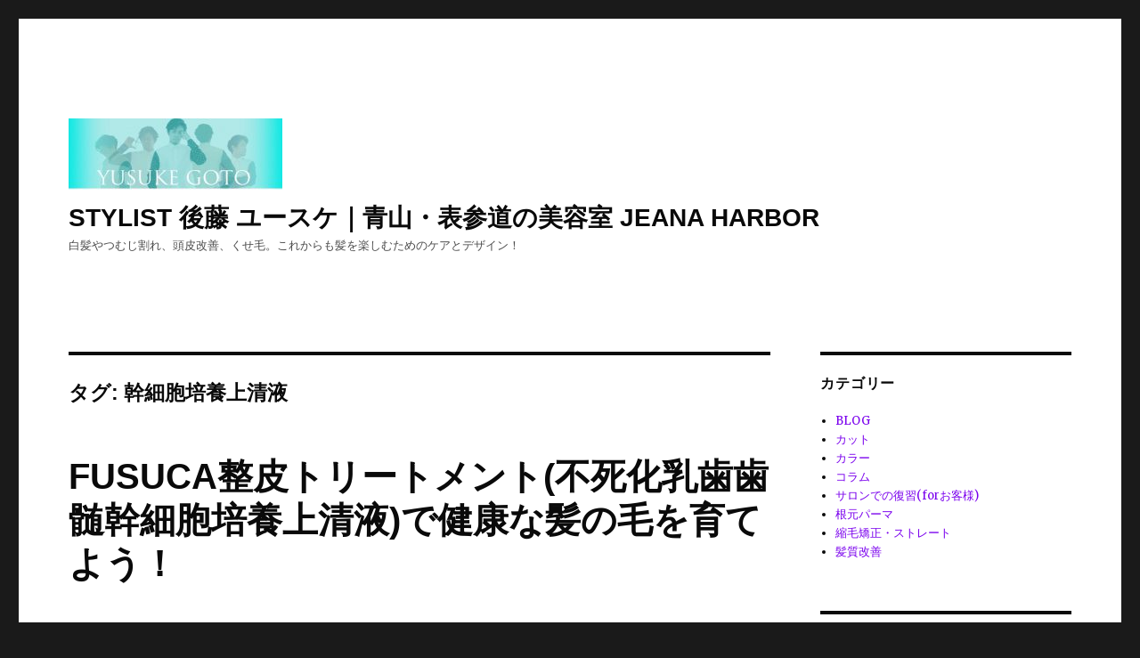

--- FILE ---
content_type: text/html; charset=UTF-8
request_url: http://jeanaharbor.com/goto/tag/%E5%B9%B9%E7%B4%B0%E8%83%9E%E5%9F%B9%E9%A4%8A%E4%B8%8A%E6%B8%85%E6%B6%B2/
body_size: 12979
content:
<!DOCTYPE html>
<html lang="ja" class="no-js">
<head>
	<meta charset="UTF-8">
	<meta name="viewport" content="width=device-width, initial-scale=1">
	<link rel="profile" href="http://gmpg.org/xfn/11">
		<script>(function(html){html.className = html.className.replace(/\bno-js\b/,'js')})(document.documentElement);</script>
<title>幹細胞培養上清液 | STYLIST 後藤 ユースケ｜青山・表参道の美容室 JEANA HARBOR</title>

<!-- All In One SEO Pack 3.6.2[322,385] -->
<script type="application/ld+json" class="aioseop-schema">{"@context":"https://schema.org","@graph":[{"@type":"Organization","@id":"http://jeanaharbor.com/goto/#organization","url":"http://jeanaharbor.com/goto/","name":"STYLIST 後藤 ユースケ｜青山・表参道の美容室 JEANA HARBOR","sameAs":[],"logo":{"@type":"ImageObject","@id":"http://jeanaharbor.com/goto/#logo","url":"http://jeanaharbor.com/goto/wp-content/uploads/2021/01/cropped-8041733C-6A7B-4AAE-B016-C9FFBBBD4B50_1_105_c-3.jpeg","caption":""},"image":{"@id":"http://jeanaharbor.com/goto/#logo"}},{"@type":"WebSite","@id":"http://jeanaharbor.com/goto/#website","url":"http://jeanaharbor.com/goto/","name":"STYLIST 後藤 ユースケ｜青山・表参道の美容室 JEANA HARBOR","publisher":{"@id":"http://jeanaharbor.com/goto/#organization"},"potentialAction":{"@type":"SearchAction","target":"http://jeanaharbor.com/goto/?s={search_term_string}","query-input":"required name=search_term_string"}},{"@type":"CollectionPage","@id":"http://jeanaharbor.com/goto/tag/%e5%b9%b9%e7%b4%b0%e8%83%9e%e5%9f%b9%e9%a4%8a%e4%b8%8a%e6%b8%85%e6%b6%b2/#collectionpage","url":"http://jeanaharbor.com/goto/tag/%e5%b9%b9%e7%b4%b0%e8%83%9e%e5%9f%b9%e9%a4%8a%e4%b8%8a%e6%b8%85%e6%b6%b2/","inLanguage":"ja","name":"幹細胞培養上清液","isPartOf":{"@id":"http://jeanaharbor.com/goto/#website"},"breadcrumb":{"@id":"http://jeanaharbor.com/goto/tag/%e5%b9%b9%e7%b4%b0%e8%83%9e%e5%9f%b9%e9%a4%8a%e4%b8%8a%e6%b8%85%e6%b6%b2/#breadcrumblist"}},{"@type":"BreadcrumbList","@id":"http://jeanaharbor.com/goto/tag/%e5%b9%b9%e7%b4%b0%e8%83%9e%e5%9f%b9%e9%a4%8a%e4%b8%8a%e6%b8%85%e6%b6%b2/#breadcrumblist","itemListElement":[{"@type":"ListItem","position":1,"item":{"@type":"WebPage","@id":"http://jeanaharbor.com/goto/","url":"http://jeanaharbor.com/goto/","name":"STYLIST 後藤 ユースケ｜青山・表参道の美容室 JEANA HARBOR"}},{"@type":"ListItem","position":2,"item":{"@type":"WebPage","@id":"http://jeanaharbor.com/goto/tag/%e5%b9%b9%e7%b4%b0%e8%83%9e%e5%9f%b9%e9%a4%8a%e4%b8%8a%e6%b8%85%e6%b6%b2/","url":"http://jeanaharbor.com/goto/tag/%e5%b9%b9%e7%b4%b0%e8%83%9e%e5%9f%b9%e9%a4%8a%e4%b8%8a%e6%b8%85%e6%b6%b2/","name":"幹細胞培養上清液"}}]}]}</script>
<link rel="canonical" href="http://jeanaharbor.com/goto/tag/%e5%b9%b9%e7%b4%b0%e8%83%9e%e5%9f%b9%e9%a4%8a%e4%b8%8a%e6%b8%85%e6%b6%b2/" />
<!-- All In One SEO Pack -->
<link rel='dns-prefetch' href='//fonts.googleapis.com' />
<link rel='dns-prefetch' href='//s.w.org' />
<link href='https://fonts.gstatic.com' crossorigin rel='preconnect' />
<link rel="alternate" type="application/rss+xml" title="STYLIST 後藤 ユースケ｜青山・表参道の美容室 JEANA HARBOR &raquo; フィード" href="http://jeanaharbor.com/goto/feed/" />
<link rel="alternate" type="application/rss+xml" title="STYLIST 後藤 ユースケ｜青山・表参道の美容室 JEANA HARBOR &raquo; コメントフィード" href="http://jeanaharbor.com/goto/comments/feed/" />
<link rel="alternate" type="application/rss+xml" title="STYLIST 後藤 ユースケ｜青山・表参道の美容室 JEANA HARBOR &raquo; 幹細胞培養上清液 タグのフィード" href="http://jeanaharbor.com/goto/tag/%e5%b9%b9%e7%b4%b0%e8%83%9e%e5%9f%b9%e9%a4%8a%e4%b8%8a%e6%b8%85%e6%b6%b2/feed/" />
		<script type="text/javascript">
			window._wpemojiSettings = {"baseUrl":"https:\/\/s.w.org\/images\/core\/emoji\/11.2.0\/72x72\/","ext":".png","svgUrl":"https:\/\/s.w.org\/images\/core\/emoji\/11.2.0\/svg\/","svgExt":".svg","source":{"concatemoji":"http:\/\/jeanaharbor.com\/goto\/wp-includes\/js\/wp-emoji-release.min.js?ver=5.1.19"}};
			!function(e,a,t){var n,r,o,i=a.createElement("canvas"),p=i.getContext&&i.getContext("2d");function s(e,t){var a=String.fromCharCode;p.clearRect(0,0,i.width,i.height),p.fillText(a.apply(this,e),0,0);e=i.toDataURL();return p.clearRect(0,0,i.width,i.height),p.fillText(a.apply(this,t),0,0),e===i.toDataURL()}function c(e){var t=a.createElement("script");t.src=e,t.defer=t.type="text/javascript",a.getElementsByTagName("head")[0].appendChild(t)}for(o=Array("flag","emoji"),t.supports={everything:!0,everythingExceptFlag:!0},r=0;r<o.length;r++)t.supports[o[r]]=function(e){if(!p||!p.fillText)return!1;switch(p.textBaseline="top",p.font="600 32px Arial",e){case"flag":return s([55356,56826,55356,56819],[55356,56826,8203,55356,56819])?!1:!s([55356,57332,56128,56423,56128,56418,56128,56421,56128,56430,56128,56423,56128,56447],[55356,57332,8203,56128,56423,8203,56128,56418,8203,56128,56421,8203,56128,56430,8203,56128,56423,8203,56128,56447]);case"emoji":return!s([55358,56760,9792,65039],[55358,56760,8203,9792,65039])}return!1}(o[r]),t.supports.everything=t.supports.everything&&t.supports[o[r]],"flag"!==o[r]&&(t.supports.everythingExceptFlag=t.supports.everythingExceptFlag&&t.supports[o[r]]);t.supports.everythingExceptFlag=t.supports.everythingExceptFlag&&!t.supports.flag,t.DOMReady=!1,t.readyCallback=function(){t.DOMReady=!0},t.supports.everything||(n=function(){t.readyCallback()},a.addEventListener?(a.addEventListener("DOMContentLoaded",n,!1),e.addEventListener("load",n,!1)):(e.attachEvent("onload",n),a.attachEvent("onreadystatechange",function(){"complete"===a.readyState&&t.readyCallback()})),(n=t.source||{}).concatemoji?c(n.concatemoji):n.wpemoji&&n.twemoji&&(c(n.twemoji),c(n.wpemoji)))}(window,document,window._wpemojiSettings);
		</script>
		<style type="text/css">
img.wp-smiley,
img.emoji {
	display: inline !important;
	border: none !important;
	box-shadow: none !important;
	height: 1em !important;
	width: 1em !important;
	margin: 0 .07em !important;
	vertical-align: -0.1em !important;
	background: none !important;
	padding: 0 !important;
}
</style>
	<link rel='stylesheet' id='sb_instagram_styles-css'  href='http://jeanaharbor.com/goto/wp-content/plugins/instagram-feed/css/sb-instagram-2-2.min.css?ver=2.4.5' type='text/css' media='all' />
<link rel='stylesheet' id='wp-block-library-css'  href='http://jeanaharbor.com/goto/wp-includes/css/dist/block-library/style.min.css?ver=5.1.19' type='text/css' media='all' />
<link rel='stylesheet' id='wp-block-library-theme-css'  href='http://jeanaharbor.com/goto/wp-includes/css/dist/block-library/theme.min.css?ver=5.1.19' type='text/css' media='all' />
<link rel='stylesheet' id='advpsStyleSheet-css'  href='http://jeanaharbor.com/goto/wp-content/plugins/advanced-post-slider/advps-style.css?ver=5.1.19' type='text/css' media='all' />
<link rel='stylesheet' id='biz-cal-style-css'  href='http://jeanaharbor.com/goto/wp-content/plugins/biz-calendar/biz-cal.css?ver=2.2.0' type='text/css' media='all' />
<link rel='stylesheet' id='wordpress-popular-posts-css-css'  href='http://jeanaharbor.com/goto/wp-content/plugins/wordpress-popular-posts/assets/css/wpp.css?ver=5.1.0' type='text/css' media='all' />
<link rel='stylesheet' id='twentysixteen-fonts-css'  href='https://fonts.googleapis.com/css?family=Merriweather%3A400%2C700%2C900%2C400italic%2C700italic%2C900italic%7CInconsolata%3A400&#038;subset=latin%2Clatin-ext' type='text/css' media='all' />
<link rel='stylesheet' id='genericons-css'  href='http://jeanaharbor.com/goto/wp-content/themes/twentysixteen/genericons/genericons.css?ver=3.4.1' type='text/css' media='all' />
<link rel='stylesheet' id='twentysixteen-style-css'  href='http://jeanaharbor.com/goto/wp-content/themes/twentysixteen/style.css?ver=5.1.19' type='text/css' media='all' />
<style id='twentysixteen-style-inline-css' type='text/css'>

		/* Custom Link Color */
		.menu-toggle:hover,
		.menu-toggle:focus,
		a,
		.main-navigation a:hover,
		.main-navigation a:focus,
		.dropdown-toggle:hover,
		.dropdown-toggle:focus,
		.social-navigation a:hover:before,
		.social-navigation a:focus:before,
		.post-navigation a:hover .post-title,
		.post-navigation a:focus .post-title,
		.tagcloud a:hover,
		.tagcloud a:focus,
		.site-branding .site-title a:hover,
		.site-branding .site-title a:focus,
		.entry-title a:hover,
		.entry-title a:focus,
		.entry-footer a:hover,
		.entry-footer a:focus,
		.comment-metadata a:hover,
		.comment-metadata a:focus,
		.pingback .comment-edit-link:hover,
		.pingback .comment-edit-link:focus,
		.comment-reply-link,
		.comment-reply-link:hover,
		.comment-reply-link:focus,
		.required,
		.site-info a:hover,
		.site-info a:focus {
			color: #7a00ed;
		}

		mark,
		ins,
		button:hover,
		button:focus,
		input[type="button"]:hover,
		input[type="button"]:focus,
		input[type="reset"]:hover,
		input[type="reset"]:focus,
		input[type="submit"]:hover,
		input[type="submit"]:focus,
		.pagination .prev:hover,
		.pagination .prev:focus,
		.pagination .next:hover,
		.pagination .next:focus,
		.widget_calendar tbody a,
		.page-links a:hover,
		.page-links a:focus {
			background-color: #7a00ed;
		}

		input[type="date"]:focus,
		input[type="time"]:focus,
		input[type="datetime-local"]:focus,
		input[type="week"]:focus,
		input[type="month"]:focus,
		input[type="text"]:focus,
		input[type="email"]:focus,
		input[type="url"]:focus,
		input[type="password"]:focus,
		input[type="search"]:focus,
		input[type="tel"]:focus,
		input[type="number"]:focus,
		textarea:focus,
		.tagcloud a:hover,
		.tagcloud a:focus,
		.menu-toggle:hover,
		.menu-toggle:focus {
			border-color: #7a00ed;
		}

		@media screen and (min-width: 56.875em) {
			.main-navigation li:hover > a,
			.main-navigation li.focus > a {
				color: #7a00ed;
			}
		}
	

		/* Custom Main Text Color */
		body,
		blockquote cite,
		blockquote small,
		.main-navigation a,
		.menu-toggle,
		.dropdown-toggle,
		.social-navigation a,
		.post-navigation a,
		.pagination a:hover,
		.pagination a:focus,
		.widget-title a,
		.site-branding .site-title a,
		.entry-title a,
		.page-links > .page-links-title,
		.comment-author,
		.comment-reply-title small a:hover,
		.comment-reply-title small a:focus {
			color: #0a0a0a
		}

		blockquote,
		.menu-toggle.toggled-on,
		.menu-toggle.toggled-on:hover,
		.menu-toggle.toggled-on:focus,
		.post-navigation,
		.post-navigation div + div,
		.pagination,
		.widget,
		.page-header,
		.page-links a,
		.comments-title,
		.comment-reply-title {
			border-color: #0a0a0a;
		}

		button,
		button[disabled]:hover,
		button[disabled]:focus,
		input[type="button"],
		input[type="button"][disabled]:hover,
		input[type="button"][disabled]:focus,
		input[type="reset"],
		input[type="reset"][disabled]:hover,
		input[type="reset"][disabled]:focus,
		input[type="submit"],
		input[type="submit"][disabled]:hover,
		input[type="submit"][disabled]:focus,
		.menu-toggle.toggled-on,
		.menu-toggle.toggled-on:hover,
		.menu-toggle.toggled-on:focus,
		.pagination:before,
		.pagination:after,
		.pagination .prev,
		.pagination .next,
		.page-links a {
			background-color: #0a0a0a;
		}

		/* Border Color */
		fieldset,
		pre,
		abbr,
		acronym,
		table,
		th,
		td,
		input[type="date"],
		input[type="time"],
		input[type="datetime-local"],
		input[type="week"],
		input[type="month"],
		input[type="text"],
		input[type="email"],
		input[type="url"],
		input[type="password"],
		input[type="search"],
		input[type="tel"],
		input[type="number"],
		textarea,
		.main-navigation li,
		.main-navigation .primary-menu,
		.menu-toggle,
		.dropdown-toggle:after,
		.social-navigation a,
		.image-navigation,
		.comment-navigation,
		.tagcloud a,
		.entry-content,
		.entry-summary,
		.page-links a,
		.page-links > span,
		.comment-list article,
		.comment-list .pingback,
		.comment-list .trackback,
		.comment-reply-link,
		.no-comments,
		.widecolumn .mu_register .mu_alert {
			border-color: #0a0a0a; /* Fallback for IE7 and IE8 */
			border-color: rgba( 10, 10, 10, 0.2);
		}

		hr,
		code {
			background-color: #0a0a0a; /* Fallback for IE7 and IE8 */
			background-color: rgba( 10, 10, 10, 0.2);
		}

		@media screen and (min-width: 56.875em) {
			.main-navigation ul ul,
			.main-navigation ul ul li {
				border-color: rgba( 10, 10, 10, 0.2);
			}

			.main-navigation ul ul:before {
				border-top-color: rgba( 10, 10, 10, 0.2);
				border-bottom-color: rgba( 10, 10, 10, 0.2);
			}
		}
	

		/* Custom Secondary Text Color */

		/**
		 * IE8 and earlier will drop any block with CSS3 selectors.
		 * Do not combine these styles with the next block.
		 */
		body:not(.search-results) .entry-summary {
			color: #4c4c4c;
		}

		blockquote,
		.post-password-form label,
		a:hover,
		a:focus,
		a:active,
		.post-navigation .meta-nav,
		.image-navigation,
		.comment-navigation,
		.widget_recent_entries .post-date,
		.widget_rss .rss-date,
		.widget_rss cite,
		.site-description,
		.author-bio,
		.entry-footer,
		.entry-footer a,
		.sticky-post,
		.taxonomy-description,
		.entry-caption,
		.comment-metadata,
		.pingback .edit-link,
		.comment-metadata a,
		.pingback .comment-edit-link,
		.comment-form label,
		.comment-notes,
		.comment-awaiting-moderation,
		.logged-in-as,
		.form-allowed-tags,
		.site-info,
		.site-info a,
		.wp-caption .wp-caption-text,
		.gallery-caption,
		.widecolumn label,
		.widecolumn .mu_register label {
			color: #4c4c4c;
		}

		.widget_calendar tbody a:hover,
		.widget_calendar tbody a:focus {
			background-color: #4c4c4c;
		}
	
</style>
<link rel='stylesheet' id='twentysixteen-block-style-css'  href='http://jeanaharbor.com/goto/wp-content/themes/twentysixteen/css/blocks.css?ver=20181230' type='text/css' media='all' />
<!--[if lt IE 10]>
<link rel='stylesheet' id='twentysixteen-ie-css'  href='http://jeanaharbor.com/goto/wp-content/themes/twentysixteen/css/ie.css?ver=20160816' type='text/css' media='all' />
<![endif]-->
<!--[if lt IE 9]>
<link rel='stylesheet' id='twentysixteen-ie8-css'  href='http://jeanaharbor.com/goto/wp-content/themes/twentysixteen/css/ie8.css?ver=20160816' type='text/css' media='all' />
<![endif]-->
<!--[if lt IE 8]>
<link rel='stylesheet' id='twentysixteen-ie7-css'  href='http://jeanaharbor.com/goto/wp-content/themes/twentysixteen/css/ie7.css?ver=20160816' type='text/css' media='all' />
<![endif]-->
<script type='text/javascript' src='http://jeanaharbor.com/goto/wp-includes/js/jquery/jquery.js?ver=1.12.4'></script>
<script type='text/javascript' src='http://jeanaharbor.com/goto/wp-includes/js/jquery/jquery-migrate.min.js?ver=1.4.1'></script>
<script type='text/javascript' src='http://jeanaharbor.com/goto/wp-content/plugins/advanced-post-slider/js/advps.frnt.script.js?ver=5.1.19'></script>
<script type='text/javascript' src='http://jeanaharbor.com/goto/wp-content/plugins/advanced-post-slider/bxslider/jquery.bxslider.min.js?ver=5.1.19'></script>
<script type='text/javascript'>
/* <![CDATA[ */
var bizcalOptions = {"holiday_title":"\u304a\u4f11\u307f","mon":"on","temp_holidays":"2019-04-04\r\n2019-04-16\r\n2019-04-25\r\n2019-05-07\r\n2019-05-13\r\n2019-05-20\r\n2019-05-16\r\n2019-05-21\r\n2019-06-13\r\n2019-07-16\r\n2019-08-05\r\n2019-08-06\r\n2019-08-07\r\n2019-08-13\r\n2019-08-19\r\n2019-09-02\r\n2019-09-10\r\n2019-09-09\r\n2019-09-20\r\n2019-09-17\r\n2019-09-24\r\n2019-10-07\r\n2019-10-15\r\n2019-10-21\r\n2019-10-28\r\n2019-10-25\r\n2019-10-09\r\n2019-11-05\r\n2019-11-11\r\n2019-11-18\r\n2019-11-25\r\n2019-11-07\r\n2019-11-19\r\n2019-12-09\r\n2019-12-16\r\n2019-12-23\r\n2019-12-31\r\n2019-12-24\r\n2019-12-25\r\n2019-12-26\r\n2020-01-01\r\n2020-01-02\r\n2020-01-03\r\n2020-01-04\r\n2020-01-21\r\n2020-01-06\r\n2020-01-14\r\n2020-01-20\r\n2020-01-27\r\n2020-02-03\r\n2020-02-10\r\n2020-02-17\r\n2020-02-25\r\n2020-02-27\r\n2020-03-12\r\n2020-03-18\r\n2020-04-13\r\n2020-04-27\r\n2020-06-02\r\n2020-07-14\r\n2020-08-03\r\n2020-08-04\r\n2020-08-11\r\n2020-08-17\r\n2020-08-20\r\n2020-08-24\r\n2020-08-31\r\n2020-10-10\r\n2020-10-11\r\n2020-10-12\r\n2020-10-13\r\n2020-10-14\r\n2020-10-21\r\n2020-11-02\r\n2020-11-09\r\n2020-11-16\r\n2020-11-24\r\n2020-11-30\r\n2020-11-10\r\n2020-11-25\r\n2023-08-01\r\n2023-08-13","temp_weekdays":"","eventday_title":"\u51fa\u5f35","eventday_url":"","eventdays":"2019-04-19\r\n2019-04-20\r\n2019-04-21\r\n2019-04-22\r\n2019-04-30\r\n2019-05-01\r\n2019-05-02\r\n2019-05-03\r\n2019-05-24\r\n2019-05-25\r\n2019-05-26\r\n2019-05-27\r\n2019-06-07\r\n2019-06-08\r\n2019-06-09\r\n2019-06-10\r\n2019-06-21\r\n2019-06-22\r\n2019-06-23\r\n2019-06-24\r\n2019-07-12\r\n2019-07-13\r\n2019-07-14\r\n2019-07-15\r\n2019-07-26\r\n2019-07-27\r\n2019-07-28\r\n2019-07-29\r\n2019-08-23\r\n2019-08-24\r\n2019-08-25\r\n2019-08-26\r\n2019-09-13\r\n2019-09-14\r\n2019-09-15\r\n2019-09-16\r\n2019-09-27\r\n2019-09-28\r\n2019-09-29\r\n2019-09-30\r\n2019-10-11\r\n2019-10-12\r\n2019-10-13\r\n2019-10-14\r\n2019-10-28\r\n2019-10-29\r\n2019-10-30\r\n2019-10-31\r\n2019-11-08\r\n2019-11-09\r\n2019-11-10\r\n2019-11-11\r\n2019-11-29\r\n2019-11-30\r\n2019-12-01\r\n2019-12-02\r\n2019-12-13\r\n2019-12-14\r\n2019-12-15\r\n2019-12-16\r\n2020-01-24\r\n2020-01-25\r\n2020-01-26\r\n2020-01-27\r\n2020-02-08\r\n2020-02-09\r\n2020-02-10\r\n2020-02-11\r\n2020-02-21\r\n2020-02-22\r\n2020-02-23\r\n2020-02-24\r\n2020-03-07\r\n2020-03-08\r\n2020-03-09\r\n2020-03-10\r\n2020-03-20\r\n2020-03-21\r\n2020-03-22\r\n2020-03-23\r\n2020-04-04\r\n2020-04-05\r\n2020-04-06\r\n2020-04-07\r\n2020-11-13\r\n2020-11-14\r\n2020-11-15\r\n2020-11-16\r\n2023-08-22\r\n2023-08-23\r\n2023-08-24\r\n2023-08-25\r\n2023-08-26\r\n2023-08-27","month_limit":"\u5236\u9650\u306a\u3057","nextmonthlimit":"2","prevmonthlimit":"6","plugindir":"http:\/\/jeanaharbor.com\/goto\/wp-content\/plugins\/biz-calendar\/","national_holiday":""};
/* ]]> */
</script>
<script type='text/javascript' src='http://jeanaharbor.com/goto/wp-content/plugins/biz-calendar/calendar.js?ver=2.2.0'></script>
<script type='text/javascript'>
/* <![CDATA[ */
var wpp_params = {"sampling_active":"0","sampling_rate":"100","ajax_url":"http:\/\/jeanaharbor.com\/goto\/wp-json\/wordpress-popular-posts\/v1\/popular-posts","ID":"","token":"b0f621189d","debug":""};
/* ]]> */
</script>
<script type='text/javascript' src='http://jeanaharbor.com/goto/wp-content/plugins/wordpress-popular-posts/assets/js/wpp-5.0.0.min.js?ver=5.1.0'></script>
<!--[if lt IE 9]>
<script type='text/javascript' src='http://jeanaharbor.com/goto/wp-content/themes/twentysixteen/js/html5.js?ver=3.7.3'></script>
<![endif]-->
<link rel='https://api.w.org/' href='http://jeanaharbor.com/goto/wp-json/' />
<link rel="EditURI" type="application/rsd+xml" title="RSD" href="http://jeanaharbor.com/goto/xmlrpc.php?rsd" />
<link rel="wlwmanifest" type="application/wlwmanifest+xml" href="http://jeanaharbor.com/goto/wp-includes/wlwmanifest.xml" /> 
<meta name="generator" content="WordPress 5.1.19" />
<link rel="icon" href="http://jeanaharbor.com/goto/wp-content/uploads/2021/01/cropped-C99B45E4-C98C-471E-A448-5A6AF7C3C401_1_105_c-32x32.jpeg" sizes="32x32" />
<link rel="icon" href="http://jeanaharbor.com/goto/wp-content/uploads/2021/01/cropped-C99B45E4-C98C-471E-A448-5A6AF7C3C401_1_105_c-192x192.jpeg" sizes="192x192" />
<link rel="apple-touch-icon-precomposed" href="http://jeanaharbor.com/goto/wp-content/uploads/2021/01/cropped-C99B45E4-C98C-471E-A448-5A6AF7C3C401_1_105_c-180x180.jpeg" />
<meta name="msapplication-TileImage" content="http://jeanaharbor.com/goto/wp-content/uploads/2021/01/cropped-C99B45E4-C98C-471E-A448-5A6AF7C3C401_1_105_c-270x270.jpeg" />
</head>

<body class="archive tag tag-72 wp-custom-logo wp-embed-responsive hfeed">
<div id="page" class="site">
	<div class="site-inner">
		<a class="skip-link screen-reader-text" href="#content">コンテンツへスキップ</a>

		<header id="masthead" class="site-header" role="banner">
			<div class="site-header-main">
				<div class="site-branding">
					<a href="http://jeanaharbor.com/goto/" class="custom-logo-link" rel="home" itemprop="url"><img width="240" height="80" src="http://jeanaharbor.com/goto/wp-content/uploads/2021/01/cropped-8041733C-6A7B-4AAE-B016-C9FFBBBD4B50_1_105_c-3.jpeg" class="custom-logo" alt="STYLIST 後藤 ユースケ｜青山・表参道の美容室 JEANA HARBOR" itemprop="logo" /></a>
											<p class="site-title"><a href="http://jeanaharbor.com/goto/" rel="home">STYLIST 後藤 ユースケ｜青山・表参道の美容室 JEANA HARBOR</a></p>
												<p class="site-description">白髪やつむじ割れ、頭皮改善、くせ毛。これからも髪を楽しむためのケアとデザイン！</p>
									</div><!-- .site-branding -->

							</div><!-- .site-header-main -->

					</header><!-- .site-header -->

		<div id="content" class="site-content">

	<div id="primary" class="content-area">
		<main id="main" class="site-main" role="main">

		
			<header class="page-header">
				<h1 class="page-title">タグ: 幹細胞培養上清液</h1>			</header><!-- .page-header -->

			
<article id="post-780" class="post-780 post type-post status-publish format-standard has-post-thumbnail hentry category-blog tag-fusica tag-74 tag-58 tag-69 tag-62 tag-73 tag-72 tag-70 tag-78 tag-77 tag-75">
	<header class="entry-header">
		
		<h2 class="entry-title"><a href="http://jeanaharbor.com/goto/2023/01/19/fusuca%e6%95%b4%e7%9a%ae%e3%83%88%e3%83%aa%e3%83%bc%e3%83%88%e3%83%a1%e3%83%b3%e3%83%88%e4%b8%8d%e6%ad%bb%e5%8c%96%e4%b9%b3%e6%ad%af%e6%ad%af%e9%ab%84%e5%b9%b9%e7%b4%b0%e8%83%9e%e5%9f%b9%e9%a4%8a/" rel="bookmark">FUSUCA整皮トリートメント(不死化乳歯歯髄幹細胞培養上清液)で健康な髪の毛を育てよう！</a></h2>	</header><!-- .entry-header -->

	
	
	<a class="post-thumbnail" href="http://jeanaharbor.com/goto/2023/01/19/fusuca%e6%95%b4%e7%9a%ae%e3%83%88%e3%83%aa%e3%83%bc%e3%83%88%e3%83%a1%e3%83%b3%e3%83%88%e4%b8%8d%e6%ad%bb%e5%8c%96%e4%b9%b3%e6%ad%af%e6%ad%af%e9%ab%84%e5%b9%b9%e7%b4%b0%e8%83%9e%e5%9f%b9%e9%a4%8a/" aria-hidden="true">
		<img width="1080" height="1080" src="http://jeanaharbor.com/goto/wp-content/uploads/2023/01/26EC1089-A182-464E-9C9D-1E563299D4D4.png" class="attachment-post-thumbnail size-post-thumbnail wp-post-image" alt="FUSUCA整皮トリートメント(不死化乳歯歯髄幹細胞培養上清液)で健康な髪の毛を育てよう！" srcset="http://jeanaharbor.com/goto/wp-content/uploads/2023/01/26EC1089-A182-464E-9C9D-1E563299D4D4.png 1080w, http://jeanaharbor.com/goto/wp-content/uploads/2023/01/26EC1089-A182-464E-9C9D-1E563299D4D4-150x150.png 150w, http://jeanaharbor.com/goto/wp-content/uploads/2023/01/26EC1089-A182-464E-9C9D-1E563299D4D4-300x300.png 300w, http://jeanaharbor.com/goto/wp-content/uploads/2023/01/26EC1089-A182-464E-9C9D-1E563299D4D4-768x768.png 768w, http://jeanaharbor.com/goto/wp-content/uploads/2023/01/26EC1089-A182-464E-9C9D-1E563299D4D4-1024x1024.png 1024w" sizes="(max-width: 709px) 85vw, (max-width: 909px) 67vw, (max-width: 984px) 60vw, (max-width: 1362px) 62vw, 840px" />	</a>

		
	<div class="entry-content">
		
<p></p>



<p>東京/表参道　後藤ユースケ　JEANA HARBOR(ジーナハーバー)</p>



<figure class="wp-block-image is-resized"><a href="https://lin.ee/F9nGpg7"><img src="http://jeanaharbor.com/goto/wp-content/uploads/2020/08/download.jpg" alt="" class="wp-image-534" width="80" height="32" srcset="http://jeanaharbor.com/goto/wp-content/uploads/2020/08/download.jpg 355w, http://jeanaharbor.com/goto/wp-content/uploads/2020/08/download-300x120.jpg 300w" sizes="(max-width: 80px) 85vw, 80px" /></a></figure>



<p><a href="https://jeanaharbor.com/goto/2024/03/12/%e7%99%bd%e9%ab%aa%e3%83%bb%e6%8a%9c%e3%81%91%e6%af%9b%e3%83%bb%e8%96%84%e6%af%9b%e3%81%8c%e6%b0%97%e3%81%ab%e3%81%aa%e3%82%8b%e6%96%b9%e3%81%b8%ef%bc%81%e3%80%8cfusica%e6%95%b4%e7%9a%ae%e3%83%88/"><strong><em>〉FUSICA整皮トリートメントの別記事はコチラ</em></strong></a></p>



<p></p>



<p>最近は幹細胞コスメや幹細胞エステなど、やたらと幹細胞幹細胞幹細胞&#8230;&#8230;..。</p>



<p>一体、幹細胞って何？どうなの？というお話です。</p>



<p>そして当サロンでは再生医療分野で大注目の<strong>不死化ヒト乳歯歯髄幹細胞順化培養上清液</strong>を使用しています！そんなメニューが美容室でできるのもここだけ★本格頭皮ケアメニューです。</p>



<figure class="wp-block-image is-resized"><a href="https://beauty.hotpepper.jp/CSP/bt/reserve/?storeId=H000252176&amp;stylistId=T000332072"><img src="http://jeanaharbor.com/goto/wp-content/uploads/2023/01/159C8072-019C-4791-87C1-F93646B1E1D7_4_5005_c-1.jpeg" alt="" class="wp-image-790" width="62" height="20" srcset="http://jeanaharbor.com/goto/wp-content/uploads/2023/01/159C8072-019C-4791-87C1-F93646B1E1D7_4_5005_c-1.jpeg 396w, http://jeanaharbor.com/goto/wp-content/uploads/2023/01/159C8072-019C-4791-87C1-F93646B1E1D7_4_5005_c-1-300x96.jpeg 300w" sizes="(max-width: 62px) 85vw, 62px" /></a></figure>



<p></p>



<p></p>



<p></p>



<p class="has-text-color has-bright-red-color"><a href="http://jeanaharbor.com/goto/2023/02/03/%e3%82%ab%e3%82%bf%e3%83%a9%e3%83%bc%e3%82%bc%e3%80%81%e3%83%95%e3%83%a9%e3%83%bc%e3%83%ac%e3%83%b3%e3%80%81%e6%8a%97%e9%85%b8%e5%8c%96%e3%82%ab%e3%83%a9%e3%83%bc/">《抗酸化カラーについての記事はコチラ》</a></p>



<p></p>



<p></p>



<h3>《幹細胞って？》</h3>



<p>幹細胞は２つの機能を持っています。</p>



<p><strong>まず、【自己複製能】</strong>　</p>



<p>怪我をした時に時間が経つと皮膚が再生し治る。軽い風邪等が自然に治ってしまう。これです。</p>



<p>傷ついた組織を修復し再生する。自分と全く同じ能力を持った細胞に分裂することができます。</p>



<p><strong>次に、【分化能力】</strong></p>



<p>幹細胞は自分とは異なる細胞を生み出し、神経や臓器などに変化する機能も持っています。</p>



<figure class="wp-block-image is-resized"><img src="https://jeanaharbor.com/goto/wp-content/uploads/2022/10/38DD3306-84D0-4AC7-A90C-FBF634D78860.jpeg" alt="" class="wp-image-781" width="428" height="252" srcset="http://jeanaharbor.com/goto/wp-content/uploads/2022/10/38DD3306-84D0-4AC7-A90C-FBF634D78860.jpeg 952w, http://jeanaharbor.com/goto/wp-content/uploads/2022/10/38DD3306-84D0-4AC7-A90C-FBF634D78860-300x177.jpeg 300w, http://jeanaharbor.com/goto/wp-content/uploads/2022/10/38DD3306-84D0-4AC7-A90C-FBF634D78860-768x453.jpeg 768w" sizes="(max-width: 428px) 85vw, 428px" /></figure>



<p></p>



<h3>《不死化とは？》</h3>



<p>「目的の細胞に細胞増殖を促進する遺伝子や細胞老化を抑制する遺伝子を導入し、細胞老化を引き起こさずに長期間増殖可能な細胞を作製する技術」とのことです。</p>



<p>なにやら難しい漢字がたくさんでイヤーーーーと思わないでください笑</p>



<p>つまり、細胞の老化を遅らせたり、細胞の再生を促し、より若々しい体を維持するというようなイメージです。</p>



<p>間違えないでください。「不老不死」とは異なります。。。</p>



<p>個体差が激しい幹細胞コスメですが、<strong>不死化</strong>技術により同じパワーで培養できることによって安定した品質を保つことができます！</p>



<p>再生医療の技術を美容に応用することで、「たるみ・しみ・しわ・ニキビ・ニキビ跡・毛穴・乾燥・加齢」など、ありとあらゆる肌の悩みへの効果が期待できます。</p>



<p>頭皮に施術することで、髪の毛にも大いに効果が期待できます。</p>



<p></p>



<h3>《ヒト幹細胞コスメなどの幹細胞って誰の。。。？》</h3>



<p>多くはドナーの検査をクリアした人の、皮下脂肪。(韓国)</p>



<p>悪くはないと思います。韓国は美容大国です、美容整形も多いですし！</p>



<p>が、一体どのくらいの年齢の方のどういう脂肪なんでしょうね！</p>



<figure class="wp-block-image is-resized"><img src="http://jeanaharbor.com/goto/wp-content/uploads/2022/11/A5346BA7-CF03-419E-AA4B-B5D83255245A_4_5005_c.jpeg" alt="" class="wp-image-784" width="213" height="51" srcset="http://jeanaharbor.com/goto/wp-content/uploads/2022/11/A5346BA7-CF03-419E-AA4B-B5D83255245A_4_5005_c.jpeg 576w, http://jeanaharbor.com/goto/wp-content/uploads/2022/11/A5346BA7-CF03-419E-AA4B-B5D83255245A_4_5005_c-300x72.jpeg 300w" sizes="(max-width: 213px) 85vw, 213px" /></figure>



<p>検索でこうでてくるのは、ある意味こういうことも関係してるのかも？</p>



<p class="has-background has-light-blue-background-color">ちなみに、有効性・安全性の面でも歯髄由来のヒト幹細胞が最も優れていると多くの研究機関が報告しています。</p>



<p>ジーナハーバーでは、<strong>乳歯歯髄幹細胞</strong>を採用。</p>



<p></p>



<p></p>



<h3>《当サロンJEANA HARBORでの幹細胞は》</h3>



<p>⚫︎培養液と培養上清液の違い</p>



<p>〈<strong>幹細胞培養液とは</strong>〉</p>



<p>細胞を培養したときに生成される「培養液」のことです！</p>



<p>一般的に記載されている「幹細胞〇〇」成分？やエキス？などは、幹細胞培養液です。</p>



<p>※幹細胞培養液は細胞そのものではありません。</p>



<p></p>



<p>〈<strong>幹細胞培養上清液とは</strong>〉</p>



<p class="has-text-color has-bright-blue-color">幹細胞を培養→培養液から幹細胞を取り出す→滅菌処理→上澄み液を抽出</p>



<p>培養液の中でも、不純物を取り除き成長因子など大切な部分のみを汲み取った</p>



<p>非常に純度の高い部分がこの「<strong>培養上清液</strong>」です！</p>



<p>多くのサイトカインを含んだこの培養上清液は培養液以上の効果が期待できるということです！</p>



<p></p>



<p>そうです、JEANA HARBORでは、<strong>不死化ヒト乳歯歯髄幹細胞順化培養上清液</strong></p>



<p>を使用しています！</p>



<p>いま、全国の美容室でできる最高峰のヒト幹細胞メニューです！</p>



<p>ヒト幹細胞を使っているメニューをやっている美容室が増えてきていますが、</p>



<p>幹細胞において、一番大事なのは幹細胞の『質』です！</p>



<p>JEANA HARBORが全国で一番初めに、信頼のある共立美容外科監修のこの培養上清液を使用(FUSICA)したメニューが認められました！　まだこれができるのは表参道のここだけ！</p>



<figure class="wp-block-image is-resized"><img src="http://jeanaharbor.com/goto/wp-content/uploads/2022/11/IMG_6291.jpg" alt="" class="wp-image-785" width="154" height="102" srcset="http://jeanaharbor.com/goto/wp-content/uploads/2022/11/IMG_6291.jpg 679w, http://jeanaharbor.com/goto/wp-content/uploads/2022/11/IMG_6291-300x200.jpg 300w" sizes="(max-width: 154px) 85vw, 154px" /></figure>



<p></p>



<h3>《どんな人に向いてる？》</h3>



<ul><li>髪の毛のハリコシが気になる方</li><li>分け目やつむじ割れが気になる方</li><li>白髪予防をしたい方</li><li>細毛や薄毛にお悩みの方</li><li>髪の毛を太く健康にしたい方</li></ul>



<p>などなど。　</p>



<p>メニューとしては、<strong><em>FUSICA整皮トリートメント</em></strong>というメニューになります！</p>



<p></p>



<p></p>



<h3>《FUSICA整皮トリートメント施術》</h3>



<p>頭皮、毛髪カウンセリング(マイクロスコープ等使用)</p>



<p>↓</p>



<p>炭酸頭皮クレンジング、炭酸シャンプー</p>



<p>↓</p>



<p>ヘッドスパ(約10分)</p>



<p>↓</p>



<p>FUSICA美容液 高濃度成長因子塗布</p>



<p>↓</p>



<p>美容機器によるイオン導入、エレクトロポレーション、EMS、LED赤</p>



<p>↓</p>



<p>髪の毛を乾かして終了！</p>



<p>同時に他のメニューも施術可能です◎</p>



<figure class="wp-block-image is-resized"><img src="http://jeanaharbor.com/goto/wp-content/uploads/2023/01/IMG_6830-2-1024x729.jpg" alt="" class="wp-image-787" width="267" height="190" srcset="http://jeanaharbor.com/goto/wp-content/uploads/2023/01/IMG_6830-2-1024x729.jpg 1024w, http://jeanaharbor.com/goto/wp-content/uploads/2023/01/IMG_6830-2-300x214.jpg 300w, http://jeanaharbor.com/goto/wp-content/uploads/2023/01/IMG_6830-2-768x547.jpg 768w, http://jeanaharbor.com/goto/wp-content/uploads/2023/01/IMG_6830-2.jpg 1170w" sizes="(max-width: 267px) 85vw, 267px" /></figure>



<p>FUSICA整皮トリートメントをすることで、次に生えてくる髪の毛がしっかりとした健康な毛で生えてくることが期待できます！</p>



<p>毛周期が乱れていると、毛が細くなって生えてきたりしますが、まずはこのFUSICA整皮トリートメントで幹細胞にアタックし、毛周期の乱れを整えて次に生えてくる髪の毛に期待しましょう！</p>



<p>３週間か〜２ヶ月の間で定期的にFUSICA整皮トリートメントをすることで、半年後からの髪の毛を変えていきましょう！</p>



<p></p>



<p>お肌のケアはするのに、つながっている頭皮のケアはしてますか？</p>



<p>ケアを頑張っていたからこそ今のお肌の状態がキープできているんです！</p>



<p>頭皮も同じ！髪の毛を守りたい、ヘアデザインをこれからも楽しみたい！そんな方は是非、頭皮もケアしていきましょう！</p>



<p class="has-text-color has-background has-bright-red-color has-light-gray-background-color">初回クーポン¥14,300→¥11,000</p>



<p>お気軽にお問い合わせください！</p>



<p>抗酸化カラーとの併用でさらに効果が期待できます！</p>



<p class="has-text-color has-bright-red-color"><a href="http://jeanaharbor.com/goto/2023/02/03/%e3%82%ab%e3%82%bf%e3%83%a9%e3%83%bc%e3%82%bc%e3%80%81%e3%83%95%e3%83%a9%e3%83%bc%e3%83%ac%e3%83%b3%e3%80%81%e6%8a%97%e9%85%b8%e5%8c%96%e3%82%ab%e3%83%a9%e3%83%bc/">抗酸化カラーについてはコチラ</a></p>



<p></p>



<figure class="wp-block-image is-resized"><img src="http://jeanaharbor.com/goto/wp-content/uploads/2022/10/50AE0292-730A-4257-8056-06A926263BDA-820x1024.jpg" alt="" class="wp-image-849" width="68" height="85" srcset="http://jeanaharbor.com/goto/wp-content/uploads/2022/10/50AE0292-730A-4257-8056-06A926263BDA-820x1024.jpg 820w, http://jeanaharbor.com/goto/wp-content/uploads/2022/10/50AE0292-730A-4257-8056-06A926263BDA-240x300.jpg 240w, http://jeanaharbor.com/goto/wp-content/uploads/2022/10/50AE0292-730A-4257-8056-06A926263BDA-768x959.jpg 768w, http://jeanaharbor.com/goto/wp-content/uploads/2022/10/50AE0292-730A-4257-8056-06A926263BDA-1200x1499.jpg 1200w, http://jeanaharbor.com/goto/wp-content/uploads/2022/10/50AE0292-730A-4257-8056-06A926263BDA.jpg 1224w" sizes="(max-width: 68px) 85vw, 68px" /></figure>



<p>JEANA HARBOR 後藤ユースケ</p>



<figure class="wp-block-image is-resized"><a href="https://lin.ee/F9nGpg7"><img src="http://jeanaharbor.com/goto/wp-content/uploads/2020/08/download.jpg" alt="" class="wp-image-534" width="119" height="48" srcset="http://jeanaharbor.com/goto/wp-content/uploads/2020/08/download.jpg 355w, http://jeanaharbor.com/goto/wp-content/uploads/2020/08/download-300x120.jpg 300w" sizes="(max-width: 119px) 85vw, 119px" /></a><figcaption>公式LINEから予約・お問い合わせ</figcaption></figure>



<figure class="wp-block-image is-resized"><a href="https://www.instagram.com/yusuke.goto"><img src="http://jeanaharbor.com/goto/wp-content/uploads/2023/01/69F7BDF3-8C38-4E2B-9F6A-E0D5984C2D70_4_5005_c.jpeg" alt="" class="wp-image-788" width="105" height="27" srcset="http://jeanaharbor.com/goto/wp-content/uploads/2023/01/69F7BDF3-8C38-4E2B-9F6A-E0D5984C2D70_4_5005_c.jpeg 440w, http://jeanaharbor.com/goto/wp-content/uploads/2023/01/69F7BDF3-8C38-4E2B-9F6A-E0D5984C2D70_4_5005_c-300x78.jpeg 300w" sizes="(max-width: 105px) 85vw, 105px" /></a><figcaption>DMから予約・お問い合わせ</figcaption></figure>



<figure class="wp-block-image is-resized"><a href="https://beauty.hotpepper.jp/CSP/bt/reserve/?storeId=H000252176&amp;stylistId=T000332072"><img src="http://jeanaharbor.com/goto/wp-content/uploads/2023/01/159C8072-019C-4791-87C1-F93646B1E1D7_4_5005_c.jpeg" alt="" class="wp-image-789" width="90" height="29" srcset="http://jeanaharbor.com/goto/wp-content/uploads/2023/01/159C8072-019C-4791-87C1-F93646B1E1D7_4_5005_c.jpeg 396w, http://jeanaharbor.com/goto/wp-content/uploads/2023/01/159C8072-019C-4791-87C1-F93646B1E1D7_4_5005_c-300x96.jpeg 300w" sizes="(max-width: 90px) 85vw, 90px" /></a><figcaption>クーポンサイトから予約</figcaption></figure>
	</div><!-- .entry-content -->

	<footer class="entry-footer">
		<span class="byline"><span class="author vcard"><img alt='' src='http://0.gravatar.com/avatar/38c37649f6a187e02d7e94fe2944c5b1?s=49&#038;d=identicon&#038;r=g' srcset='http://0.gravatar.com/avatar/38c37649f6a187e02d7e94fe2944c5b1?s=98&#038;d=identicon&#038;r=g 2x' class='avatar avatar-49 photo' height='49' width='49' /><span class="screen-reader-text">投稿者 </span> <a class="url fn n" href="http://jeanaharbor.com/goto/author/gotoyusuke/">後藤ユースケ</a></span></span><span class="posted-on"><span class="screen-reader-text">投稿日: </span><a href="http://jeanaharbor.com/goto/2023/01/19/fusuca%e6%95%b4%e7%9a%ae%e3%83%88%e3%83%aa%e3%83%bc%e3%83%88%e3%83%a1%e3%83%b3%e3%83%88%e4%b8%8d%e6%ad%bb%e5%8c%96%e4%b9%b3%e6%ad%af%e6%ad%af%e9%ab%84%e5%b9%b9%e7%b4%b0%e8%83%9e%e5%9f%b9%e9%a4%8a/" rel="bookmark"><time class="entry-date published" datetime="2023-01-19T12:38:57+09:00">2023年1月19日</time><time class="updated" datetime="2024-05-08T18:20:29+09:00">2024年5月8日</time></a></span><span class="cat-links"><span class="screen-reader-text">カテゴリー </span><a href="http://jeanaharbor.com/goto/category/blog/" rel="category tag">BLOG</a></span><span class="tags-links"><span class="screen-reader-text">タグ </span><a href="http://jeanaharbor.com/goto/tag/fusica%e6%95%b4%e7%9a%ae%e3%83%88%e3%83%aa%e3%83%bc%e3%83%88%e3%83%a1%e3%83%b3%e3%83%88/" rel="tag">FUSICA整皮トリートメント</a>, <a href="http://jeanaharbor.com/goto/tag/%e3%82%b8%e3%83%bc%e3%83%8a%e3%83%8f%e3%83%bc%e3%83%90%e3%83%bc/" rel="tag">ジーナハーバー</a>, <a href="http://jeanaharbor.com/goto/tag/%e3%81%a4%e3%82%80%e3%81%98%e5%89%b2%e3%82%8c/" rel="tag">つむじ割れ</a>, <a href="http://jeanaharbor.com/goto/tag/%e3%83%92%e3%83%88%e5%b9%b9%e7%b4%b0%e8%83%9e%e3%82%b3%e3%82%b9%e3%83%a1/" rel="tag">ヒト幹細胞コスメ</a>, <a href="http://jeanaharbor.com/goto/tag/%e4%b8%8d%e6%ad%bb%e5%8c%96/" rel="tag">不死化</a>, <a href="http://jeanaharbor.com/goto/tag/%e5%85%b1%e7%ab%8b%e7%be%8e%e5%ae%b9%e5%a4%96%e7%a7%91/" rel="tag">共立美容外科</a>, <a href="http://jeanaharbor.com/goto/tag/%e5%b9%b9%e7%b4%b0%e8%83%9e%e5%9f%b9%e9%a4%8a%e4%b8%8a%e6%b8%85%e6%b6%b2/" rel="tag">幹細胞培養上清液</a>, <a href="http://jeanaharbor.com/goto/tag/%e5%b9%b9%e7%b4%b0%e8%83%9e%e5%9f%b9%e9%a4%8a%e6%b6%b2/" rel="tag">幹細胞培養液</a>, <a href="http://jeanaharbor.com/goto/tag/%e7%99%bd%e9%ab%aa/" rel="tag">白髪</a>, <a href="http://jeanaharbor.com/goto/tag/%e7%b4%b0%e6%af%9b/" rel="tag">細毛</a>, <a href="http://jeanaharbor.com/goto/tag/%e8%96%84%e6%af%9b/" rel="tag">薄毛</a></span><span class="comments-link"><a href="http://jeanaharbor.com/goto/2023/01/19/fusuca%e6%95%b4%e7%9a%ae%e3%83%88%e3%83%aa%e3%83%bc%e3%83%88%e3%83%a1%e3%83%b3%e3%83%88%e4%b8%8d%e6%ad%bb%e5%8c%96%e4%b9%b3%e6%ad%af%e6%ad%af%e9%ab%84%e5%b9%b9%e7%b4%b0%e8%83%9e%e5%9f%b9%e9%a4%8a/#respond"><span class="screen-reader-text">FUSUCA整皮トリートメント(不死化乳歯歯髄幹細胞培養上清液)で健康な髪の毛を育てよう！に</span>コメント</a></span>			</footer><!-- .entry-footer -->
</article><!-- #post-780 -->

		</main><!-- .site-main -->
	</div><!-- .content-area -->


	<aside id="secondary" class="sidebar widget-area" role="complementary">
		<section id="categories-2" class="widget widget_categories"><h2 class="widget-title">カテゴリー</h2>		<ul>
				<li class="cat-item cat-item-1"><a href="http://jeanaharbor.com/goto/category/blog/" >BLOG</a>
</li>
	<li class="cat-item cat-item-7"><a href="http://jeanaharbor.com/goto/category/%e3%82%ab%e3%83%83%e3%83%88/" >カット</a>
</li>
	<li class="cat-item cat-item-8"><a href="http://jeanaharbor.com/goto/category/%e3%82%ab%e3%83%a9%e3%83%bc/" >カラー</a>
</li>
	<li class="cat-item cat-item-5"><a href="http://jeanaharbor.com/goto/category/%e3%82%b3%e3%83%a9%e3%83%a0/" >コラム</a>
</li>
	<li class="cat-item cat-item-4"><a href="http://jeanaharbor.com/goto/category/%e3%82%b5%e3%83%ad%e3%83%b3%e3%81%a7%e3%81%ae%e5%be%a9%e7%bf%92for%e3%81%8a%e5%ae%a2%e6%a7%98/" >サロンでの復習(forお客様)</a>
</li>
	<li class="cat-item cat-item-57"><a href="http://jeanaharbor.com/goto/category/%e6%a0%b9%e5%85%83%e3%83%91%e3%83%bc%e3%83%9e/" >根元パーマ</a>
</li>
	<li class="cat-item cat-item-9"><a href="http://jeanaharbor.com/goto/category/%e7%b8%ae%e6%af%9b%e7%9f%af%e6%ad%a3%e3%83%bb%e3%82%b9%e3%83%88%e3%83%ac%e3%83%bc%e3%83%88/" >縮毛矯正・ストレート</a>
</li>
	<li class="cat-item cat-item-10"><a href="http://jeanaharbor.com/goto/category/%e9%ab%aa%e8%b3%aa%e6%94%b9%e5%96%84/" >髪質改善</a>
</li>
		</ul>
			</section><section id="bizcalendar-2" class="widget widget_bizcalendar"><h2 class="widget-title">出勤日</h2><div id='biz_calendar'></div></section><section id="text-2" class="widget widget_text">			<div class="textwidget"><div class="Btn05-wrap">
                <div class="Btn05">
                    <a href="https://hpsm.jp/index.php?corpstr=jeana-harbor&get=6a5e647258646c362e23665b6b6e556d5a6a715e686b3669766c6a6266" target="_blank">予約はこちら &#x27A4;</a>
                </div>
                <div class="clear"></div>
            </div></div>
		</section><section id="search-2" class="widget widget_search">
<form role="search" method="get" class="search-form" action="http://jeanaharbor.com/goto/">
	<label>
		<span class="screen-reader-text">検索対象:</span>
		<input type="search" class="search-field" placeholder="検索 &hellip;" value="" name="s" />
	</label>
	<button type="submit" class="search-submit"><span class="screen-reader-text">検索</span></button>
</form>
</section>	</aside><!-- .sidebar .widget-area -->

		</div><!-- .site-content -->

		<footer id="colophon" class="site-footer" role="contentinfo">
			
			
			<div class="site-info">
								<span class="site-title"><a href="http://jeanaharbor.com/goto/" rel="home">STYLIST 後藤 ユースケ｜青山・表参道の美容室 JEANA HARBOR</a></span>
								<a href="https://ja.wordpress.org/" class="imprint">
					Proudly powered by WordPress				</a>
			</div><!-- .site-info -->
		</footer><!-- .site-footer -->
	</div><!-- .site-inner -->
</div><!-- .site -->

<!-- Instagram Feed JS -->
<script type="text/javascript">
var sbiajaxurl = "http://jeanaharbor.com/goto/wp-admin/admin-ajax.php";
</script>
        <script type="text/javascript">
            (function(){
                document.addEventListener('DOMContentLoaded', function(){
                    let wpp_widgets = document.querySelectorAll('.popular-posts-sr');

                    if ( wpp_widgets ) {
                        for (let i = 0; i < wpp_widgets.length; i++) {
                            let wpp_widget = wpp_widgets[i];
                            WordPressPopularPosts.theme(wpp_widget);
                        }
                    }
                });
            })();
        </script>
                <script>
            var WPPImageObserver = null;

            function wpp_load_img(img) {
                if ( ! 'imgSrc' in img.dataset || ! img.dataset.imgSrc )
                    return;

                img.src = img.dataset.imgSrc;

                if ( 'imgSrcset' in img.dataset ) {
                    img.srcset = img.dataset.imgSrcset;
                    img.removeAttribute('data-img-srcset');
                }

                img.classList.remove('wpp-lazyload');
                img.removeAttribute('data-img-src');
                img.classList.add('wpp-lazyloaded');
            }

            function wpp_observe_imgs(){
                let wpp_images = document.querySelectorAll('img.wpp-lazyload'),
                    wpp_widgets = document.querySelectorAll('.popular-posts-sr');

                if ( wpp_images.length || wpp_widgets.length ) {
                    if ( 'IntersectionObserver' in window ) {
                        WPPImageObserver = new IntersectionObserver(function(entries, observer) {
                            entries.forEach(function(entry) {
                                if (entry.isIntersecting) {
                                    let img = entry.target;
                                    wpp_load_img(img);
                                    WPPImageObserver.unobserve(img);
                                }
                            });
                        });

                        if ( wpp_images.length ) {
                            wpp_images.forEach(function(image) {
                                WPPImageObserver.observe(image);
                            });
                        }

                        if ( wpp_widgets.length ) {
                            for (var i = 0; i < wpp_widgets.length; i++) {
                                let wpp_widget_images = wpp_widgets[i].querySelectorAll('img.wpp-lazyload');

                                if ( ! wpp_widget_images.length && wpp_widgets[i].shadowRoot ) {
                                    wpp_widget_images = wpp_widgets[i].shadowRoot.querySelectorAll('img.wpp-lazyload');
                                }

                                if ( wpp_widget_images.length ) {
                                    wpp_widget_images.forEach(function(image) {
                                        WPPImageObserver.observe(image);
                                    });
                                }
                            }
                        }
                    } /** Fallback for older browsers */
                    else {
                        if ( wpp_images.length ) {
                            for (var i = 0; i < wpp_images.length; i++) {
                                wpp_load_img(wpp_images[i]);
                                wpp_images[i].classList.remove('wpp-lazyloaded');
                            }
                        }

                        if ( wpp_widgets.length ) {
                            for (var j = 0; j < wpp_widgets.length; j++) {
                                let wpp_widget = wpp_widgets[j],
                                    wpp_widget_images = wpp_widget.querySelectorAll('img.wpp-lazyload');

                                if ( ! wpp_widget_images.length && wpp_widget.shadowRoot ) {
                                    wpp_widget_images = wpp_widget.shadowRoot.querySelectorAll('img.wpp-lazyload');
                                }

                                if ( wpp_widget_images.length ) {
                                    for (var k = 0; k < wpp_widget_images.length; k++) {
                                        wpp_load_img(wpp_widget_images[k]);
                                        wpp_widget_images[k].classList.remove('wpp-lazyloaded');
                                    }
                                }
                            }
                        }
                    }
                }
            }

            document.addEventListener('DOMContentLoaded', function() {
                wpp_observe_imgs();

                // When an ajaxified WPP widget loads,
                // Lazy load its images
                document.addEventListener('wpp-onload', function(){
                    wpp_observe_imgs();
                });
            });
        </script>
        <script type='text/javascript' src='http://jeanaharbor.com/goto/wp-content/themes/twentysixteen/js/skip-link-focus-fix.js?ver=20160816'></script>
<script type='text/javascript'>
/* <![CDATA[ */
var screenReaderText = {"expand":"\u30b5\u30d6\u30e1\u30cb\u30e5\u30fc\u3092\u5c55\u958b","collapse":"\u30b5\u30d6\u30e1\u30cb\u30e5\u30fc\u3092\u9589\u3058\u308b"};
/* ]]> */
</script>
<script type='text/javascript' src='http://jeanaharbor.com/goto/wp-content/themes/twentysixteen/js/functions.js?ver=20181230'></script>
<script type='text/javascript' src='http://jeanaharbor.com/goto/wp-includes/js/wp-embed.min.js?ver=5.1.19'></script>
</body>
</html>
